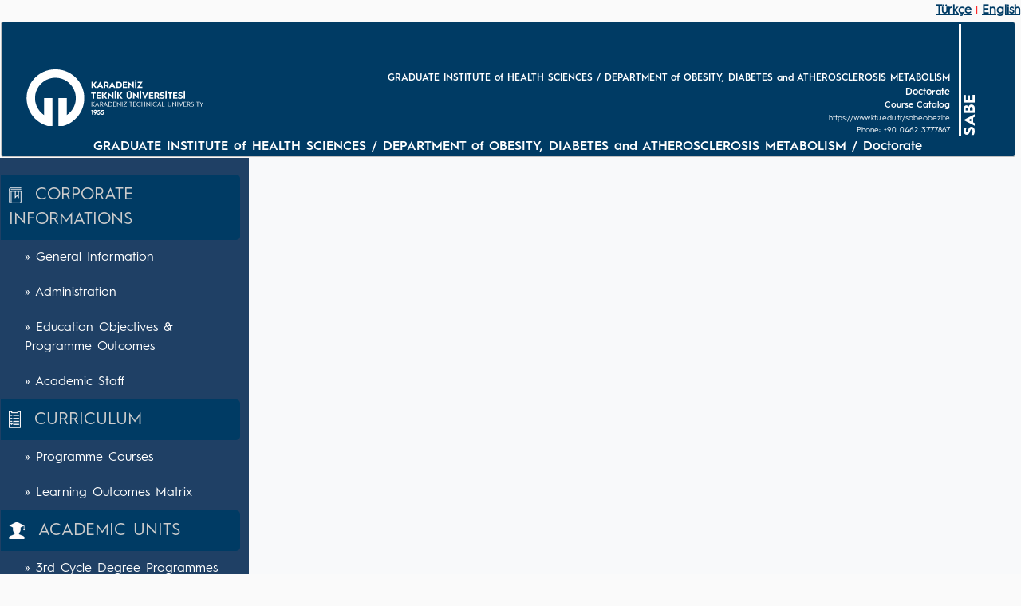

--- FILE ---
content_type: text/html; charset=utf-8
request_url: https://katalog.ktu.edu.tr/DersBilgiPaketi/generalinfo.aspx?pid=3637&lang=2
body_size: 15911
content:


<!DOCTYPE html PUBLIC "-//W3C//DTD XHTML 1.0 Transitional//EN" "http://www.w3.org/TR/xhtml1/DTD/xhtml1-transitional.dtd">
<html xmlns="http://www.w3.org/1999/xhtml">
<head id="Head1">
    <style type="text/css">

        .cssmz {
            -moz-transform: rotate(-90deg);
            -ms-transform: rotate(-90deg);
            -webkit-transform: rotate(-90deg);
            color: white;
            font-family: HurmeGeometricSans1Bold;
            font-size: 20px !important;
            position: absolute;
            margin-left: -3px;
            top: 170px;
            transform: rotate(-90deg);
            transform-origin: left top;
        }

        @font-face {
            font-family: HurmeGeometricSans1;
            src: url("fonts/HurmeGeometricSans1.otf") format('truetype');
        }

        @font-face {
            font-family: HurmeGeometricSans1Bold;
            src: url("fonts/HurmeGeometricSans1 Bold.otf") format('truetype');
        }

        @font-face {
            font-family: HurmeGeometricSans1SemiBold;
            src: url("fonts/HurmeGeometricSans1 SemiBold.otf") format('truetype');
        }

        @font-face {
            font-family: HurmeGeometricSans1Oblique;
            src: url("fonts/HurmeGeometricSans1 Oblique.otf") format('truetype');
        }

        @font-face {
            font-family: HurmeGeometricSans1Bold;
            src: url("fonts/HurmeGeometricSans1 Bold.otf") format('truetype');
        }

        .lb-hurme-regular {
            color: white;
            font-family: 'HurmeGeometricSans1' !important;
            font-size: 10px;
        }

        .lb-hurme-semibold {
            color: white;
            font-family: 'HurmeGeometricSans1SemiBold' !important;
            font-size: 11px;
        }

        .lb-hurme-bold {
            color: white;
            font-family: 'HurmeGeometricSans1SemiBold' !important;
            font-size: 12px;
        }

    </style>
    
    <!-- Bootstrap CSS CDN -->
    <link rel="stylesheet" href="https://stackpath.bootstrapcdn.com/bootstrap/4.1.0/css/bootstrap.min.css" integrity="sha384-9gVQ4dYFwwWSjIDZnLEWnxCjeSWFphJiwGPXr1jddIhOegiu1FwO5qRGvFXOdJZ4" crossorigin="anonymous" />
    <!-- Our Custom CSS -->
    <link rel="stylesheet" href="style.css" />

    <!-- Font Awesome JS -->
    <script defer src="https://use.fontawesome.com/releases/v5.0.13/js/solid.js" integrity="sha384-tzzSw1/Vo+0N5UhStP3bvwWPq+uvzCMfrN1fEFe+xBmv1C/AtVX5K0uZtmcHitFZ" crossorigin="anonymous"></script>
    <script defer src="https://use.fontawesome.com/releases/v5.0.13/js/fontawesome.js" integrity="sha384-6OIrr52G08NpOFSZdxxz1xdNSndlD4vdcf/q2myIUVO0VsqaGHJsB0RaBE01VTOY" crossorigin="anonymous"></script>
<title>
	Ders Bilgi Paketi @ Test
</title></head>
<body bgcolor="#FFFFFF">
<form method="post" action="./generalinfo.aspx?pid=3637&amp;lang=2" id="form1">
<div class="aspNetHidden">
<input type="hidden" name="__VIEWSTATE" id="__VIEWSTATE" value="/[base64]/[base64]/[base64]" />
</div>

<div class="aspNetHidden">

	<input type="hidden" name="__VIEWSTATEGENERATOR" id="__VIEWSTATEGENERATOR" value="90BB0386" />
</div>
    <table style="width: 100%">
        <tr>
            <td colspan="13" style="text-align: right; color: #F00; font-size: 10pt !important; margin-right: 20px !important;">
                <a id="hyper_tr" class="a_IcSayfalar" href="https://katalog.ktu.edu.tr/DersBilgiPaketi/generalinfo.aspx?pid=3637&amp;lang=1">Türkçe</a>&nbsp;|
                <a id="hyper_en" class="a_IcSayfalar" href="https://katalog.ktu.edu.tr/DersBilgiPaketi/generalinfo.aspx?pid=3637&amp;lang=2">English</a>
            </td>
        </tr>
        <tr>
            <td colspan="13" align="left" valign="middle">
                <div style="background-color: #003B64; border: solid 1px silver; border-radius: 3px; height: 170px; width: 99.5%">
                <table style="width: 95%">
                    <tr>
                        <td>
                            <div style="float: left; width: 20%;">
                                <img src="images/logo-white.png" style="margin-left: 30px; margin-top: 45px;"/>
                            </div>
                        </td>
                        <td style="float: left; margin-right: 5px; margin-top: 60px; text-align: right; width: 99%;">
                            <div>
                                <span id="lbl_ad" class="lb-hurme-bold">GRADUATE INSTITUTE of HEALTH SCIENCES / DEPARTMENT of OBESITY, DIABETES and ATHEROSCLEROSIS METABOLISM</span><br/>
                                <span id="lbl_programad" class="lb-hurme-bold">Doctorate</span><br/>
                                <span id="lbl_aciklama" class="lb-hurme-semibold">Course Catalog</span><br/>
                                <span id="lbl_web" class="lb-hurme-regular">https://www.ktu.edu.tr/sabeobezite</span><br/>
                                <span id="lbl_telefon" class="lb-hurme-regular">Phone:  +90 0462 3777867</span><br/>
                            </div>
                        </td>
                        <td>
                            <div style="border-left: 3px solid white; float: left; height: 140px; width: 1%;"></div>
                            <div>
                                <span id="lbl_kisaltma" class="cssmz">SABE</span><br/>
                            </div>
                        </td>
                    </tr>
                </table> 
                            <div style="text-align: center">
                                <span id="lbl_bolum_adi" class="lb-hurme-bold" style="color:White;font-size:12pt;">GRADUATE INSTITUTE of HEALTH SCIENCES / DEPARTMENT of OBESITY, DIABETES and ATHEROSCLEROSIS METABOLISM / Doctorate</span>
                            </div></div>
            </td>
                       
        </tr>
        <tr>
            <td colspan="3" style="width: 15%" bgcolor="#1F4065" align="left" valign="top" >
                
<link href="style.css" rel="stylesheet" type="text/css" />
<table style="width: 310px;" border="0">
                  <div class="wrapper"><nav id="sidebar"><ul class="list-unstyled components">
                  <li class="active">
                    <a href="#" style="font-size:16pt !important;" data-toggle="collapse" aria-expanded="true" >
                    <img src="./images/img/kurumsal.png" alt="Kurumsal Bilgiler" />&nbsp;
                    CORPORATE INFORMATIONS</a>
                    <ul class="collapse show list-unstyled" id="homeSubmenu"><li><a href="generalinfo.aspx?pid=3637&lang=2" >&#187;&nbsp;General Information</a></li><li><a href="administration.aspx?pid=3637&lang=2" >&#187;&nbsp;Administration</a></li><li><a href="oloprogram.aspx?pid=3637&lang=2" >&#187;&nbsp;Education Objectives & Programme Outcomes</a></li><li><a href="staff.aspx?pid=3637&lang=2" >&#187;&nbsp;Academic Staff</a></li></ul></li><li class="active"><a href="#" style="font-size:16pt !important;" data-toggle="collapse" aria-expanded="true" >
                    <img src="./images/img/ders-programi.png" alt="Ders Programı" />&nbsp;
                    CURRICULUM</a>
                    <ul class="collapse show list-unstyled" id="pageSubmenu"><li><a href="semester.aspx?pid=3637&lang=2&sid=0" >&#187;&nbsp;Programme Courses</a></li><li><a href="matrix.aspx?pid=3637&lang=2" >&#187;&nbsp;Learning Outcomes Matrix</a></li></ul></li><li class="active">
                    <a href="#" style="font-size:16pt !important;" data-toggle="collapse" aria-expanded="true" >
                    <img src="./images/img/akademik-birimler.png" alt="Akademik Birimler" />&nbsp;
                    ACADEMIC UNITS</a>
                    <ul class="collapse show list-unstyled" id="pageSubmenu"><li><a href="https://www.ktu.edu.tr/tr/katalog" target="_blank">&#187;&nbsp;3rd Cycle Degree Programmes</a></li><li><a href="https://www.ktu.edu.tr/tr/katalog" target="_blank">&#187;&nbsp;2nd Cycle Degree Programmes</a></li><li><a href="https://www.ktu.edu.tr/tr/katalog" target="_blank">&#187;&nbsp;1st Cycle Degree Programmes</a></li><li><a href="https://www.ktu.edu.tr/tr/katalog" target="_blank">&#187;&nbsp;Short Cycle Degree Programmes</a></li></ul></li><tr style="background-color:#1f4065;" align="center"><td valign=middle>
          <img src="./images/img/line.png" alt="Katalog Ana Sayfa"/>
            </td></tr><tr style="background-color:#1f4065;" align="center"><td style="background-color:#1f4065;" valign=middle><a href="https://www.ktu.edu.tr/tr/katalog" class="a_IcSayfalar" target="_blank">&nbsp;&nbsp;<img src="./images/img/back-button.png" style="width=21px;height=21px;" 
                              alt="Katalog Ana Sayfa"/></a><span style="color: #ffffff"><b><a href="http://www.ktu.edu.tr" class="a_IcSayfalar" target="_blank">&nbsp;&nbsp;<img src="./images/img/logo.png" width="21px" 
                              alt="KTÜ Ana Sayfa"/>
                              </a><a href="http://obs.ktu.edu.tr/en" class="a_IcSayfalar" target="_blank">&nbsp;&nbsp;<img src="./images/img/home.png" width="21px;"
                              alt="Katalog Ana Sayfa"/></a></td></tr>
                              </ul></nav></div>
                              <tr><td>&nbsp;</td></tr><tr><td>&nbsp;</td></tr>
                              </table>
            </td>
            <td colspan="10" style="width: 85%" align="left" valign="top" bgcolor="#f8f9fa">
                <br/>
                
    

                &nbsp;
            </td>
        </tr>
    </table>
    <!-- End ImageReady Slices -->
</form>
<!-- jQuery CDN - Slim version (=without AJAX) -->
<script src="https://code.jquery.com/jquery-3.3.1.slim.min.js" integrity="sha384-q8i/X+965DzO0rT7abK41JStQIAqVgRVzpbzo5smXKp4YfRvH+8abtTE1Pi6jizo" crossorigin="anonymous"></script>
<!-- Popper.JS -->
<script src="https://cdnjs.cloudflare.com/ajax/libs/popper.js/1.14.0/umd/popper.min.js" integrity="sha384-cs/chFZiN24E4KMATLdqdvsezGxaGsi4hLGOzlXwp5UZB1LY//20VyM2taTB4QvJ" crossorigin="anonymous"></script>
<!-- Bootstrap JS -->
<script src="https://stackpath.bootstrapcdn.com/bootstrap/4.1.0/js/bootstrap.min.js" integrity="sha384-uefMccjFJAIv6A+rW+L4AHf99KvxDjWSu1z9VI8SKNVmz4sk7buKt/6v9KI65qnm" crossorigin="anonymous"></script>

<script type="text/javascript">
    $(document).ready(function () {
        $('#sidebarCollapse').on('click', function () {
            $('#sidebar').toggleClass('active');
        });
    });
</script>
</body>
</html>